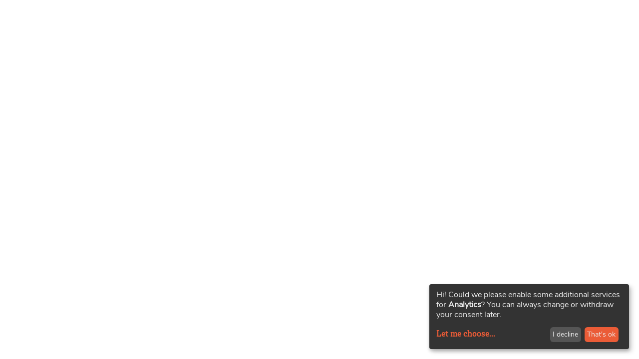

--- FILE ---
content_type: text/html; charset=UTF-8
request_url: https://reedu.de/angebote
body_size: 1180
content:
<!DOCTYPE html>
<html lang="de">
  <head>
    <meta charset="utf-8"/>
    <title>re:edu | reengineering education</title>
    <base href="/"/>
    <meta name="viewport" content="width=device-width, initial-scale=1"/>
    <link rel="icon" type="image/x-icon" href="/assets/favicons/favicon.ico"/>
    <meta property="og:image" content="https://reedu.de/assets/img/logos/logo_orange.svg">
    <meta property="og:title" content="re:edu | reengineering education">
    <meta property="og:description" content="re:edu ist ein junges Start-Up, das Lösungen für Bildung, Forschung, Nachhaltigkeit und Beteiligung - digital und offen - für alle Menschen anbietet.">
    <meta property="og:url" content="https://reedu.de">
    <meta property="og:site_name" content="https://reedu.de">
    <meta property="og:type" content="website">
    <meta property="twitter:title" content="re:edu | reengineering education">
    <meta property="twitter:description" content="re:edu ist ein junges Start-Up, das Lösungen für Bildung, Forschung, Nachhaltigkeit und Beteiligung - digital und offen - für alle Menschen anbietet.">
    <meta property="twitter:domain" content="https://reedu.de">
    <meta property="twitter:site" content="@reedu_de">
    <script async="" src="https://umami.reedu.de/script.js" data-website-id="d6677948-ac2b-4c92-a494-e7c0fb8c2bed"></script>
  <link rel="stylesheet" href="styles.css"></head>
  <body>
    <re-root></re-root>

    <script>
      window.klaroConfig = {
        lang: (navigator.language || navigator.userLanguage).substring(0, 2),
        elementID: "klaro",
        storageMethod: "cookie",
        storageName: "klaro",
        translations: {
          zz: {
            privacyPolicyUrl: "/privacy",
          },
          de: {
            privacyPolicyUrl: "/privacy",
            purposes: {
              analytics: {
                title: "Besucher-Statistiken",
              },
            },
          },
        },
        services: [
          {
            name: "piwik",
            default: true,
            translations: {
              zz: {
                title: "Matomo/Piwik",
              },
              en: {
                description:
                  "Matomo is a simple, self-hosted analytics service.",
              },
              de: {
                description:
                  "Matomo ist ein einfacher, selbstgehosteter Analytics-Service.",
              },
            },
            purposes: ["analytics"],
            cookies: [
              [/^_pk_.*$/, "/", "reedu.de"],
              [/^_pk_.*$/, "/", "localhost"],
              "piwik_ignore",
            ],
            required: false,
            optOut: false,
            onlyOnce: true,
          },
          {
            name: "reedu-home",
            default: true,
            purposes: ["functional"],
            cookies: [],
            required: true,
            optOut: false,
            onlyOnce: true,
          },
        ],
      };
    </script>
    <script defer="" type="text/javascript" src="https://cdn.kiprotect.com/klaro/v0.7.11/klaro.js"></script>
    <style type="text/css">
      :root {
        --green1: #eb5c37;
        --green2: #eb5c37;
        --green3: #eb5c37;
      }
    </style>

    <!-- Matomo -->
    <script type="text/plain" data-type="application/javascript" data-name="piwik">
      var _paq = window._paq || [];
      /* tracker methods like "setCustomDimension" should be called before "trackPageView" */
      _paq.push(['trackPageView']);
      _paq.push(['enableLinkTracking']);
      (function() {
        var u="//piwik.sensebox.kaufen/";
        _paq.push(['setTrackerUrl', u+'matomo.php']);
        _paq.push(['setSiteId', '7']);
        var d=document, g=d.createElement('script'), s=d.getElementsByTagName('script')[0];
        g.type='text/javascript'; g.async=true; g.defer=true; g.src=u+'matomo.js'; s.parentNode.insertBefore(g,s);
      })();
    </script>
    <!-- End Matomo Code -->
    <!-- Matomo Image Tracker-->
    <img src="https://piwik.sensebox.kaufen/matomo.php?idsite=7&amp;rec=1" style="border: 0; position: absolute; top: 0; z-index: -1;" alt=""/>
    <!-- End Matomo -->
  <script src="polyfills.js" type="module"></script><script src="main.js" type="module"></script></body>
</html>
